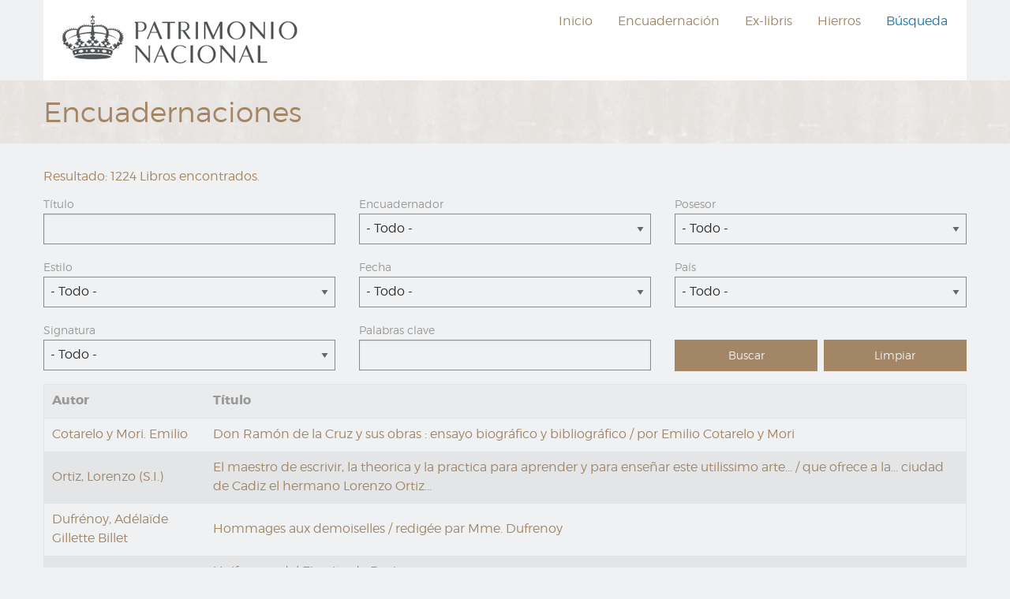

--- FILE ---
content_type: text/html; charset=UTF-8
request_url: https://encuadernacion.realbiblioteca.es/libros
body_size: 96213
content:
<!DOCTYPE html>
<html lang="es" dir="ltr" prefix="content: http://purl.org/rss/1.0/modules/content/  dc: http://purl.org/dc/terms/  foaf: http://xmlns.com/foaf/0.1/  og: http://ogp.me/ns#  rdfs: http://www.w3.org/2000/01/rdf-schema#  schema: http://schema.org/  sioc: http://rdfs.org/sioc/ns#  sioct: http://rdfs.org/sioc/types#  skos: http://www.w3.org/2004/02/skos/core#  xsd: http://www.w3.org/2001/XMLSchema# " class="no-js">
  <head>
    <meta charset="utf-8" />
<meta name="Generator" content="Drupal 10 (https://www.drupal.org)" />
<meta name="MobileOptimized" content="width" />
<meta name="HandheldFriendly" content="true" />
<meta name="viewport" content="width=device-width, initial-scale=1.0" />
<meta http-equiv="ImageToolbar" content="false" />
<link rel="icon" href="/themes/encuadernacion/logo.ico" type="image/vnd.microsoft.icon" />

    <title>Encuadernaciones | Real Biblioteca</title>
    <link rel="stylesheet" media="all" href="/themes/contrib/stable/css/system/components/ajax-progress.module.css?t4jbev" />
<link rel="stylesheet" media="all" href="/themes/contrib/stable/css/system/components/align.module.css?t4jbev" />
<link rel="stylesheet" media="all" href="/themes/contrib/stable/css/system/components/autocomplete-loading.module.css?t4jbev" />
<link rel="stylesheet" media="all" href="/themes/contrib/stable/css/system/components/fieldgroup.module.css?t4jbev" />
<link rel="stylesheet" media="all" href="/themes/contrib/stable/css/system/components/container-inline.module.css?t4jbev" />
<link rel="stylesheet" media="all" href="/themes/contrib/stable/css/system/components/clearfix.module.css?t4jbev" />
<link rel="stylesheet" media="all" href="/themes/contrib/stable/css/system/components/details.module.css?t4jbev" />
<link rel="stylesheet" media="all" href="/themes/contrib/stable/css/system/components/hidden.module.css?t4jbev" />
<link rel="stylesheet" media="all" href="/themes/contrib/stable/css/system/components/item-list.module.css?t4jbev" />
<link rel="stylesheet" media="all" href="/themes/contrib/stable/css/system/components/js.module.css?t4jbev" />
<link rel="stylesheet" media="all" href="/themes/contrib/stable/css/system/components/nowrap.module.css?t4jbev" />
<link rel="stylesheet" media="all" href="/themes/contrib/stable/css/system/components/position-container.module.css?t4jbev" />
<link rel="stylesheet" media="all" href="/themes/contrib/stable/css/system/components/progress.module.css?t4jbev" />
<link rel="stylesheet" media="all" href="/themes/contrib/stable/css/system/components/reset-appearance.module.css?t4jbev" />
<link rel="stylesheet" media="all" href="/themes/contrib/stable/css/system/components/resize.module.css?t4jbev" />
<link rel="stylesheet" media="all" href="/themes/contrib/stable/css/system/components/sticky-header.module.css?t4jbev" />
<link rel="stylesheet" media="all" href="/themes/contrib/stable/css/system/components/system-status-counter.css?t4jbev" />
<link rel="stylesheet" media="all" href="/themes/contrib/stable/css/system/components/system-status-report-counters.css?t4jbev" />
<link rel="stylesheet" media="all" href="/themes/contrib/stable/css/system/components/system-status-report-general-info.css?t4jbev" />
<link rel="stylesheet" media="all" href="/themes/contrib/stable/css/system/components/tabledrag.module.css?t4jbev" />
<link rel="stylesheet" media="all" href="/themes/contrib/stable/css/system/components/tablesort.module.css?t4jbev" />
<link rel="stylesheet" media="all" href="/themes/contrib/stable/css/system/components/tree-child.module.css?t4jbev" />
<link rel="stylesheet" media="all" href="/themes/contrib/stable/css/views/views.module.css?t4jbev" />
<link rel="stylesheet" media="all" href="/themes/zurb_foundation/css/foundation-float.min.css?t4jbev" />
<link rel="stylesheet" media="all" href="/themes/zurb_foundation/css/motion-ui.min.css?t4jbev" />
<link rel="stylesheet" media="all" href="/themes/zurb_foundation/css/zurb_foundation.css?t4jbev" />
<link rel="stylesheet" media="all" href="/themes/encuadernacion/css/encuadernacion.css?t4jbev" />
<link rel="stylesheet" media="all" href="/libraries/slick/slick/slick.css?t4jbev" />

    
  </head>
  <body class="lang-es section-libros views-page path-libros">
  <a href="#main-content" class="visually-hidden focusable skip-link">
    Ir al contenido principal
  </a>
  
    <div class="dialog-off-canvas-main-canvas" data-off-canvas-main-canvas>
    
<div class="off-canvas-wrapper">
  <div class="inner-wrap off-canvas-wrapper-inner" id="inner-wrap" data-off-canvas-wrapper>
    <aside id="left-off-canvas-menu" class="off-canvas left-off-canvas-menu position-left" role="complementary" data-off-canvas>
      
    </aside>

    <aside id="right-off-canvas-menu" class="off-canvas right-off-canvas-menu position-right" role="complementary" data-off-canvas>
      
    </aside>

    <div class="off-canvas-content" data-off-canvas-content>
      

        <header class="row" role="banner" aria-label="Cabecera de sitio">
                  <div class="large-12 columns">
              <div>
    <nav role="navigation" aria-labelledby="block-encuadernacion-navegacionprincipal-menu" id="block-encuadernacion-navegacionprincipal" class="block-encuadernacion-navegacionprincipal">
            
  <h2 class="block-title visually-hidden" id="block-encuadernacion-navegacionprincipal-menu">Navegación principal</h2>
  

        

      <div  class="row column">
      <div class="title-bar" data-responsive-toggle="main-menu" data-hide-for="medium">
        <button class="menu-icon" type="button" data-toggle></button>
        <div class="title-bar-title"></div>
      </div>
      <nav class="top-bar" id="main-menu" role="navigation">
        <div class="top-bar-left">
          <ul class="dropdown menu" data-dropdown-menu>
                      

            <li>
          <a href="https://wwww.realbiblioteca.es"><img <width="50%" heigth="50%" src="https://encuadernacion.rb.patrimonionacional.es/sites/encuadernacion/files/logopn.png" class="img-fluid" alt="Patrimonio Nacional"/></a> </li>
          </ul>
        </div>
         
        <div class="top-bar-right">
                                <ul class="menu vertical medium-horizontal" data-disable-hover="true" data-responsive-menu="drilldown medium-dropdown">
                                        <li>
        <a href="/" data-drupal-link-system-path="&lt;front&gt;">Inicio</a>
              </li>
                              <li>
        <a href="https://encuadernacion.realbiblioteca.es/encuadernaciones">Encuadernación</a>
              </li>
                              <li>
        <a href="/exlibris" data-drupal-link-system-path="exlibris">Ex-libris</a>
              </li>
                              <li>
        <a href="/hierros" data-drupal-link-system-path="hierros">Hierros</a>
              </li>
                              <li class="menu-item--active-trail is-active">
        <a href="/libros" data-drupal-link-system-path="libros" class="is-active">Búsqueda</a>
              </li>
        </ul>
  
                  </div>
        
      </nav>
    </div>
  

  </nav>

  </div>

          </div>
              </header>



      <div class="row">
                              </div>

              <section id="page-title">
          <div class="row">
            <div class="large-12 columns">
                <div>
    <section id="block-encuadernacion-page-title" class="block-encuadernacion-page-title block block-core block-page-title-block">
  
  
    

  
          
  <h1>Encuadernaciones</h1>


    
    
  </section>

  </div>

            </div>
          </div>
        </section>
      
      
      
      <div class="row main-wrapper">
        <main id="main" class="large-12 columns" role="main">
                    <a id="main-content"></a>
                    <section id="content">
              <div>
    <div data-drupal-messages-fallback class="hidden"></div><section id="block-encuadernacion-content" class="block-encuadernacion-content block block-system block-system-main-block">
  
  
    

  
          <div class="views-element-container"><div class="view-encuadernaciones js-view-dom-id-87980063b5c0abf12c78cc545ce9d8a5f717ee0d26ccd006c44e6fa3b0116660">
  
  
  

      <header>
      Resultado: 1224 Libros encontrados.
    </header>
  
  <form class="views-exposed-form" data-drupal-selector="views-exposed-form-encuadernaciones-page-1" action="/libros" method="get" id="views-exposed-form-encuadernaciones-page-1" accept-charset="UTF-8">
  <div class="js-form-item form-item js-form-type-textfield form-item-titulo js-form-item-titulo">
      <label for="edit-titulo">Título</label>
        <input data-drupal-selector="edit-titulo" type="text" id="edit-titulo" name="titulo" value="" size="30" maxlength="128" class="form-text" />

        </div>
<div class="js-form-item form-item js-form-type-select form-item-encuadernador js-form-item-encuadernador">
      <label for="edit-encuadernador">Encuadernador</label>
        <select data-drupal-selector="edit-encuadernador" id="edit-encuadernador" name="encuadernador" class="form-select"><option value="" selected="selected">- Todo -</option><option value="1803">Abad, Vicente [1]</option><option value="1790">Arias y López Izquierdo, Victorio (1856-1935) [19]</option><option value="1945">Arnaiz, Victoriano (s. XIX)  [1]</option><option value="1921">Baldó, Dolores (±1965-…) [2]</option><option value="1890">Beneyto, Vicente (s. XVIII-XIX) [3]</option><option value="1893">Berthe, R.P. [1]</option><option value="1905">Bisez, J. [1]</option><option value="1956">Bisiaux, Pierre Joseph [1]</option><option value="1954">Bozérian, Jean-Claude (1762-1840) [1]</option><option value="1792">Broust, papelero [1]</option><option value="1791">Brugalla Turmo, Emilio (1901-1987) [2]</option><option value="1838">Bueno, Manuel (1934-2018) [2]</option><option value="1911">Cano, Ramón (s. XVIII) [3]</option><option value="13601">Capa, Joaquín (1941-X) [2]</option><option value="1937">Carreras, Hijos de Francisco de A., joyeros [1]</option><option value="1847">Carsí y Vidal, Pascual (s. XVIII-1818) [11]</option><option value="1886">Chambolle, Rene-Victor (1834-1898) [1]</option><option value="1817">Cifuentes, Francisco (s. XIX-XIX) [7]</option><option value="1944">Cobo, Tomás (x-1868) [6]</option><option value="1974">Collombat, Jacques-François (1701-1751) [1]</option><option value="1941">Compigné, ilustrador de cubiertas [1]</option><option value="1920">Conard, Louis [1]</option><option value="1854">Curmer, Leon [1]</option><option value="1971">Cuzin, Francisque (1836-1890) [1]</option><option value="1929">Derôme, Nicolas-Denis (1731-1790) [3]</option><option value="1849">Domenech y Saló, Pedro (1821-1873) [8]</option><option value="14060">Dori, Alfonso [1]</option><option value="1894">Dubuisson, Pierre-Paul (16...-1762) [4]</option><option value="1885">Dufour [1]</option><option value="1958">Dupré [1]</option><option value="1967">Duru, Hippolite (1803-1884) [1]</option><option value="1828">Engel, Ernest [1]</option><option value="1908">Escobar [1]</option><option value="1947">Escribano (Vda. y hermanos) [1]</option><option value="1946">Escuder, Juan (Viuda e Hijos) (s. XIX) [5]</option><option value="1835">Escudero, F. [1]</option><option value="1930">Fernández [1]</option><option value="1919">Fernández Argenta, Juan Antonio (1970-x) [4]</option><option value="1928">Fernández Girón, Francisco [1]</option><option value="1935">Fernández, J. [2]</option><option value="1897">Gaiguer, Lázaro [2]</option><option value="1913">Galván, Antonio y José (s. XX-XXI) [2]</option><option value="1916">García Rubio, José Luis [2]</option><option value="1964">García, Enrique [1]</option><option value="1915">García, Jose Luis [1]</option><option value="1943">García, Luis [1]</option><option value="1923">Gilabert, E. [1]</option><option value="1805">Ginesta (Taller) [86]</option><option value="1931">Ginesta Clarós, Miguel (1789-1853) [5]</option><option value="1932">Ginesta Haro, Miguel (1820-1878) [33]</option><option value="1796">Giroux, A. (1775-1848) [1]</option><option value="1942">Gómez de la Puente, Eusebio [1]</option><option value="1917">Gómez Herrera, Ramón (1938-) [2]</option><option value="1900">Gómez Martín, Gabriel (1751-1818) [28]</option><option value="1957">González Rodríguez, G. [1]</option><option value="1934">Granados [1]</option><option value="1837">Gruel, Leon (1841-1923) [6]</option><option value="1975">Grupo Cinco+ (2005-…) [2]</option><option value="1858">Guarnaschelli, Domenico [2]</option><option value="1966">Guérin, Pierre [1]</option><option value="1810">Heredia [1]</option><option value="1898">Herrera, Ramón Antonio (s. XVIII) [7]</option><option value="1952">Heuvel, V.D. [1]</option><option value="1874">Huet [1]</option><option value="1925">Imprenta Real [5]</option><option value="1902">Jiménez, Félix (x-1813 aprox.) [1]</option><option value="1965">John and Edward Bumpus Ltd. (Londres) [1]</option><option value="1895">Juan José [1]</option><option value="1950">Juego de Pelota (Taller) [19]</option><option value="1811">Klein, August [6]</option><option value="1866">L. Groners Nachflgr. M. Jant, hofbuchbinder Wien [1]</option><option value="1933">Le Breton, C [1]</option><option value="1903">Le Monnier, Louis-François (17…-1776)  [1]</option><option value="1801">Ledoux (s. XIII-XIX) [1]</option><option value="1891">Lefebvre, P. (s. XVIII-s. XIX) [1]</option><option value="1873">Leffe [1]</option><option value="1960">Legatoria Giovanni Cadarmatori [1]</option><option value="1889">Lesort, L. [1]</option><option value="1807">Llorens [2]</option><option value="1904">Lucena [1]</option><option value="1949">Luna Valbuena, Justo [3]</option><option value="1812">Marabini, joyero [1]</option><option value="1961">Márquez y Ramírez, Antonio [1]</option><option value="1973">Martín Alegría, José (s. XIX) [4]</option><option value="1802">Martín Peris, Vicente (s. XIX) [2]</option><option value="1884">Martín Sanz, Santiago (1775-1828) [75]</option><option value="1938">Masriera Hnos. [1]</option><option value="1877">May, B., y Habana, C. [2]</option><option value="1815">Menard, Antoine (x-1914) [1]</option><option value="1819">Meslant, P. [1]</option><option value="1936">Miralles, Hermenegildo (1856-1931) [6]</option><option value="1959">Morales, I. R. [2]</option><option value="1968">Novoa, Tomás [2]</option><option value="1926">Obradoiro Penumbra [2]</option><option value="1861">Padeloup, Antoine-Michel (1685-1758) [2]</option><option value="1814">Palacios [1]</option><option value="1912">Palomino Olalla, Antolín (1909-1995) [2]</option><option value="1909">Panadero Sala, José (1910-1962) [1]</option><option value="1963">Pascó, Josep [1]</option><option value="1799">Pastor, Pedro (s. XVIII-XIX) [16]</option><option value="1840">Patarchi, F. [1]</option><option value="1910">Paumard, César (1883-1979) [2]</option><option value="1800">Paumard, H., enc. [2]</option><option value="1918">Pérez-Sierra R., Andrés (1939-…) [2]</option><option value="1907">Pollack &amp; Joppich Hirschengasse [1]</option><option value="1789">Raso, E. [1]</option><option value="1924">Razola, María (s. XVIII-s. XIX) [4]</option><option value="14032">Richardot [1]</option><option value="1797">Rilymund, Georg, papelero [1]</option><option value="1962">Roca y Alemany, Josep [1]</option><option value="1953">Rodríguez del Barco, Hipólito (x-1700) [5]</option><option value="1901">Rodríguez Luna, Rogelio [1]</option><option value="1970">Rosa [1]</option><option value="1972">Ruette, Antoine (1609-1669) [1]</option><option value="1914">Ruiz Larrea, Ana María (1947-…) [2]</option><option value="1798">Sancha (Familia) [26]</option><option value="1813">Sancha, Antonio de [16]</option><option value="1809">Sancha, Gabriel (1746-1820) [16]</option><option value="1969">Sánchez Álamo, Carlos [2]</option><option value="1951">Sauzonnet-Trautz [1]</option><option value="1833">Scheibe, Hermann [1]</option><option value="1888">Serre, P. [1]</option><option value="1850">Stoy, G. C., papelero [1]</option><option value="1899">Suárez Jiménez, Antonio (1770-1836) [107]</option><option value="1831">Subirana, E. [1]</option><option value="1818">Tavel, F. [1]</option><option value="1816">Tessier [1]</option><option value="1806">Thevin, Santiago (X-1824) [1]</option><option value="1939">Tomás y Hermanos, Taller (Manila, 1897) [1]</option><option value="1808">Ulloa [1]</option><option value="1804">Vermorel [1]</option><option value="1927">Villalpando, Fermín Tadeo [4]</option><option value="1852">Vives, Pedro (s. XIX) [1]</option><option value="1955">Zaehnsdorf, Joseph William (1853-1930) [2]</option></select>
        </div>
<div class="js-form-item form-item js-form-type-select form-item-marca-onoma js-form-item-marca-onoma">
      <label for="edit-marca-onoma">Posesor</label>
        <select data-drupal-selector="edit-marca-onoma" id="edit-marca-onoma" name="marca_onoma" class="form-select"><option value="" selected="selected">- Todo -</option><option value="25">Alfonso XII, Rey de España (1857-1885) [3]</option><option value="3">Alfonso XIII, Rey de España (1886-1941) [7]</option><option value="228">Álvarez, Alonso (Jer.)(s. XVI) [1]</option><option value="11">Ana, Reina consorte de Luis XIII, Rey de Francia (1601-1666) [1]</option><option value="13">Bárbara, Reina consorte de Fernando VI, Rey de España (1711-1758) [2]</option><option value="297">Barcelona. Ayuntamiento (s. XIX) [1]</option><option value="44">Beaumont, Achille de Harlay, Comte de (1639-1712) [2]</option><option value="16">Borbón, Antonio Pascual de, Infante de España (1755-1817) [25]</option><option value="18">Borbón, Carlos María Isidro de, Infante de España (1788-1855) [20]</option><option value="54">Borbón, Luisa Fernanda, Infanta de España (1832-1897) [1]</option><option value="296">Borbón, María Antonia de, Princesa de Asturias (1784-1806) [1]</option><option value="293">Borbón, María Isabel Francisca de Asís de, Infanta de España (1851-1931) [10]</option><option value="250">Cabero, Francisco (s. XIX) [1]</option><option value="80">Caracena y Frómista, Luis de Benavides, Marqués de (1608-1668) [2]</option><option value="7">Carlos III, Rey de España (1716-1788) [12]</option><option value="1">Carlos IV, Rey de España (1748-1819) [35]</option><option value="377">Carvajal (s. XVIII) [1]</option><option value="32">Cervera Vera, Luis (1914-1999) [1]</option><option value="259">Colegio de la Compañía de Jesús (Lovaina). Biblioteca [1]</option><option value="268">Colegio de la Compañía de Jesús (París). Biblioteca [1]</option><option value="83">Colegio de los Celestins (Lyon). Biblioteca [1]</option><option value="46">Colegio Mayor de San Salvador de Oviedo (Salamanca). Biblioteca [1]</option><option value="1153">Commissario Governativo Ministero della Istruzione Pubblica del Regno d’Italia (post. 1870) [1]</option><option value="21">España. Cortes Generales (1874) [86]</option><option value="924">Felipe III, Rey de España (1578-1621) [1]</option><option value="5">Felipe V, Rey de España (1683-1746) [6]</option><option value="6">Fernando VI, Rey de España (1713-1759) [10]</option><option value="2">Fernando VII, Rey de España (1784-1833) [406]</option><option value="352">Ford, Richard (1796-1858) [1]</option><option value="415">Gayangos y Arce, Pascual de (1809-1897) [1]</option><option value="20">Gondomar, Diego Sarmiento de Acuña, Conde de (1567-1626) [29]</option><option value="78">Granvelle, Antoine Perrenot de, Cardenal (1517-1586) [1]</option><option value="1193">Greene, Leonard (ss. XVI-XVII) [1]</option><option value="47">Huet, Pierre-Daniel, èvéque de Avranches (1630-1721) [1]</option><option value="284">Ibáñez García, Joaquín (1720-1787) [4]</option><option value="102">Iglesia Primada de Toledo (s. XVIII) [1]</option><option value="26">Isabel II, Reina de España (1830-1904) [20]</option><option value="12">Isabel, Reina consorte de Felipe V, Rey de España (1692-1766) [1]</option><option value="416">Isabel, Reina consorte de Fernando VII, Rey de España (1797-1818) [5]</option><option value="10">José I, Rey de España (1768-1844) [2]</option><option value="990">L&#039;Hôpital-Sainte-Mesme, Marie Avoye Oursin, Marquise de (s. XVIII) [1]</option><option value="57">Luis XIII, Rey de Francia (1601-1643) [1]</option><option value="84">Luis XV, Rey de Francia (1710-1774) [1]</option><option value="27">Mansilla, Manuel Antonio de Campuzano y Peralta , IV Conde de (1728 -1786) [1]</option><option value="925">Margarita, Reina consorte de Felipe III, Rey de España (1584-1611) [1]</option><option value="14">María Amalia, Reina consorte de Carlos III, Rey de España (1724-1760) [3]</option><option value="300">María Cristina, Reina consorte de Alfonso XII, Rey de España (1858-1929) [1]</option><option value="4">María Cristina, Reina consorte de Fernando VII (1806-1878) [8]</option><option value="29">María de las Mercedes, Reina consorte de Alfonso XII, Rey de España (1860-1878) [1]</option><option value="295">María Josefa Amalia, Reina consorte de Fernando VII, Rey de España (1803-1829) [6]</option><option value="15">María Luisa, Reina consorte de Carlos IV, Rey de España (1751-1819) [2]</option><option value="390">Martínez Gómez Gayoso, Benito (s. XVIII) [1]</option><option value="251">Martínez Salazar, Antonio (s. XVIII) [1]</option><option value="414">Monasterio de San Lorenzo de El Escorial (Jer.). Biblioteca [7]</option><option value="351">Moya, Francisco Pérez de Cabrera y Bobadilla, Marqués de (1565-1627) [1]</option><option value="617">Muñoz, Juan (s. XVII) [1]</option><option value="86">Napoleón I, Emperador de Francia (1769-1821) [1]</option><option value="56">Parma, Felipe I de Borbón, Duque de (1720-1765) [1]</option><option value="82">Pronde de Guermantes, Paulin-Gabriel (1698-1775) [1]</option><option value="937">Sánchez de Lizmendi, Juan (s. XVI) [1]</option><option value="341">Sofía, Reina consorte de Juan Carlos I, Rey de España (1938-) [22]</option><option value="66">Thou, Jacques August Gaspard de, Baron de Meslay (1585-1677) [1]</option></select>
        </div>
<div class="js-form-item form-item js-form-type-select form-item-estilo js-form-item-estilo">
      <label for="edit-estilo">Estilo</label>
        <select data-drupal-selector="edit-estilo" id="edit-estilo" name="estilo" class="form-select"><option value="All" selected="selected">- Todo -</option><option value="5076">Alegórica de cortina [1]</option><option value="3744">Art nouveau [6]</option><option value="3184">Barroco [11]</option><option value="3306">Barroco á la Duseuil [1]</option><option value="3536">Barroco de abanicos [1]</option><option value="3543">Barroco heráldico [2]</option><option value="3263">Cartoné [11]</option><option value="2982">Catedral [28]</option><option value="3105">Contemporáneo [23]</option><option value="3335">Cottage [1]</option><option value="3227">Ecléctico [3]</option><option value="3028">Encuadernación textil [5]</option><option value="3920">Gótico-mudéjar [1]</option><option value="2831">Grolier [2]</option><option value="2822">Heráldico [50]</option><option value="4294">Hierros dorados [2]</option><option value="4463">Hierros secos; hierros dorados [1]</option><option value="3099">Holandesa [5]</option><option value="3500">Holandesa con puntas [2]</option><option value="4654">Holandesa fina [2]</option><option value="2818">Imperio [101]</option><option value="2811">Imperio de cortina [21]</option><option value="3001">Imperio pompeyano [1]</option><option value="4239">Jansenista [1]</option><option value="5064">Libro de artista [1]</option><option value="2857">Modernista [17]</option><option value="3995">Modernista ecléctico [1]</option><option value="3247">Modernista heráldico [4]</option><option value="2869">Modernista vienés [4]</option><option value="5069">Mosaico [1]</option><option value="3725">Mudéjar [1]</option><option value="2881">Neobarroco [7]</option><option value="2786">Neoclásico [228]</option><option value="3371">Neoclásico romano [5]</option><option value="2795">Neogótico [19]</option><option value="3031">Neomudéjar [3]</option><option value="3244">Neoplateresco [1]</option><option value="3084">Neorrenacentista [6]</option><option value="3073">Neorrococó [7]</option><option value="2849">Neorromántico [1]</option><option value="2853">Orientalizante [1]</option><option value="4669">Pasta [2]</option><option value="4582">Pasta á la Duseuil [1]</option><option value="2957">Pasta de árbol [12]</option><option value="3699">Pasta española [19]</option><option value="4756">Pasta española  [2]</option><option value="4190">Pasta granitada [4]</option><option value="3474">Pasta moteada [2]</option><option value="3398">Pasta tachonada [17]</option><option value="2889">Pasta valenciana [16]</option><option value="3789">Pergamino [27]</option><option value="3773">Pergamino a la romana [1]</option><option value="3896">Persa [1]</option><option value="3794">Plateresco [1]</option><option value="3679">Renacentista [7]</option><option value="3270">Retrospectivo [1]</option><option value="3779">Retrospectivo medievalizante [3]</option><option value="2802">Rococó [89]</option><option value="3736">Rococó à la fanfare [1]</option><option value="2808">Rococó de encaje [35]</option><option value="3044">Rococó de mosaico [15]</option><option value="4060">Rococó heráldico [1]</option><option value="2945">Rococó napolitano [17]</option><option value="4519">Romántica [1]</option><option value="2836">Romántico [63]</option><option value="2791">Romántico heráldico [3]</option><option value="3035">Romántico isabelino [97]</option><option value="3199">Romántico isabelino con elementos imperio [1]</option><option value="3927">Romántico religioso [2]</option><option value="3712">Rústica [3]</option><option value="3519">Transición barroco-rococó [1]</option><option value="3457">Transición neoclásico-imperio [2]</option><option value="3082">Transición neoclásico-romántico [3]</option><option value="3159">Transición rococó-neoclásico [9]</option><option value="3024">Transición románticismo-modernismo [1]</option></select>
        </div>
<div class="js-form-item form-item js-form-type-select form-item-fecha js-form-item-fecha">
      <label for="edit-fecha">Fecha</label>
        <select data-drupal-selector="edit-fecha" id="edit-fecha" name="fecha" class="form-select"><option value="All" selected="selected">- Todo -</option><option value="5062">1601 [1]</option><option value="4610">18 [11]</option><option value="5077">1819 [1]</option><option value="4593">19 [31]</option><option value="4591">20 [1]</option><option value="5065">2015 [1]</option><option value="5073">2020 [1]</option><option value="2783">s. XIX [573]</option><option value="3893">s. XV [5]</option><option value="3511">s. XVI [36]</option><option value="4765">s. XVI y XVII [1]</option><option value="3304">s. XVII [34]</option><option value="4746">s. XVII  [1]</option><option value="2796">s. XVIII [370]</option><option value="4770">s. XVIII  [1]</option><option value="2778">s. XX [92]</option><option value="3643">s. XXI [16]</option><option value="4754">s.XVI [2]</option><option value="2772">Sin datar [7]</option><option value="4760">ss. XVI-XVII [1]</option><option value="4758">ss.XVI-XVII  [1]</option></select>
        </div>
<div class="js-form-item form-item js-form-type-select form-item-pais js-form-item-pais">
      <label for="edit-pais">País</label>
        <select data-drupal-selector="edit-pais" id="edit-pais" name="pais" class="form-select"><option value="All" selected="selected">- Todo -</option><option value="3208">Alemania [2]</option><option value="2866">Austria [12]</option><option value="3026">Bélgica [1]</option><option value="3381">Brasil [1]</option><option value="3251">Cuba [1]</option><option value="2773">España [846]</option><option value="5012">Espña [1]</option><option value="2884">Filipinas [5]</option><option value="2797">Francia [178]</option><option value="4010">Guatemala [1]</option><option value="3854">Holanda [3]</option><option value="2897">Italia [76]</option><option value="4157">México [5]</option><option value="4778">Países Bajos [1]</option><option value="4517">Perú [2]</option><option value="3161">Portugal [8]</option><option value="3135">Reino Unido [17]</option><option value="3051">Suecia [2]</option><option value="4343">Suiza [1]</option><option value="3894">Turquía [1]</option></select>
        </div>
<div class="js-form-item form-item js-form-type-select form-item-signatura js-form-item-signatura">
      <label for="edit-signatura">Signatura</label>
        <select data-drupal-selector="edit-signatura" id="edit-signatura" name="signatura" class="form-select"><option value="All" selected="selected">- Todo -</option><option value="5067">6.I.8 [1]</option><option value="5070">6.V.54 [1]</option><option value="2774">ARM29/2094 [1]</option><option value="4165">ARM29/214 [1]</option><option value="4331">ARM29/2424 [1]</option><option value="4104">ARM29/2447 [1]</option><option value="2779">ARM29/2785 [1]</option><option value="2784">ARM29/3569 [1]</option><option value="2880">ARM29/689 [1]</option><option value="3717">CAJ/FOLL/H 29-24 (14) [1]</option><option value="3694">CAJ/FOLLFOL/253 (19) [1]</option><option value="4345">CS/4/1 (1748) [1]</option><option value="4346">CS/4/1 (1769) [1]</option><option value="4347">CS/4/1 (1776) [1]</option><option value="4348">CS/4/1 (1777) [1]</option><option value="4350">CS/4/1 (1778) [1]</option><option value="4349">CS/4/1 (1779) [1]</option><option value="4351">CS/4/1 (1780) [1]</option><option value="4352">CS/4/1 (1782) [1]</option><option value="4353">CS/4/1 (1783, 1784 y 1785) [1]</option><option value="4354">CS/4/1 (1787) [1]</option><option value="4355">CS/4/1 (1788) [1]</option><option value="4356">CS/4/1 (1791) [1]</option><option value="4357">CS/4/1 (1792) [1]</option><option value="4358">CS/4/1 (1793) [1]</option><option value="4360">CS/4/1 (1794) [1]</option><option value="4361">CS/4/1 (1797) [1]</option><option value="4362">CS/4/1 (1798) [1]</option><option value="4120">CS/4/1 (1799) [1]</option><option value="4363">CS/4/1 (1801) [1]</option><option value="4364">CS/4/1 (1802) [1]</option><option value="4365">CS/4/1 (1804) [1]</option><option value="4366">CS/4/1 (1806) [1]</option><option value="4367">CS/4/1 (1815) [1]</option><option value="4368">CS/4/1 (1816) [1]</option><option value="4369">CS/4/1 (1819) [1]</option><option value="3606">CS/4/1 (1821) [1]</option><option value="3612">CS/4/1 (1826) [1]</option><option value="4370">CS/4/1 (1827) [1]</option><option value="4371">CS/4/1 (1830) [1]</option><option value="4372">CS/4/1 (1831) [1]</option><option value="4373">CS/4/1 (1832) [1]</option><option value="3880">CS/4/1 (1833) [1]</option><option value="4374">CS/4/1 (1835) [1]</option><option value="4375">CS/4/1 (1836) [1]</option><option value="4376">CS/4/1 (1838) [1]</option><option value="4377">CS/4/1 (1839) [1]</option><option value="4378">CS/4/1 (1841) [1]</option><option value="4379">CS/4/1 (1842) [1]</option><option value="4380">CS/4/1 (1843) [1]</option><option value="4381">CS/4/1 (1844) [1]</option><option value="4382">CS/4/1 (1845) [1]</option><option value="4383">CS/4/1 (1846) [1]</option><option value="4384">CS/4/1 (1847) [1]</option><option value="4385">CS/4/1 (1848) [1]</option><option value="4386">CS/4/1 (1849) [1]</option><option value="4387">CS/4/1 (1850) [1]</option><option value="4389">CS/4/1 (1851) [1]</option><option value="4390">CS/4/1 (1852) [1]</option><option value="4391">CS/4/1 (1853) [1]</option><option value="3881">CS/4/1 (1854) [1]</option><option value="3882">CS/4/1 (1855) [1]</option><option value="4396">CS/4/1 (1856) [1]</option><option value="4397">CS/4/1 (1857) [1]</option><option value="3883">CS/4/1 (1858) [1]</option><option value="4398">CS/4/1 (1859) [1]</option><option value="4399">CS/4/1 (1860) [1]</option><option value="4400">CS/4/1 (1861) [1]</option><option value="4401">CS/4/1 (1862) [1]</option><option value="4402">CS/4/1 (1863) [1]</option><option value="4403">CS/4/1 (1864) [1]</option><option value="4404">CS/4/1 (1865) [1]</option><option value="4405">CS/4/1 (1866) [1]</option><option value="4406">CS/4/1 (1867) [1]</option><option value="4407">CS/4/1 (1868) [1]</option><option value="4408">CS/4/1 (1871-72) [1]</option><option value="4409">CS/4/1 (1872-73) [1]</option><option value="4410">CS/4/1 (1875) [1]</option><option value="4549">CS/4/11 [1]</option><option value="4550">CS/4/11 (BIS) [1]</option><option value="3876">CS/4/12 (1826) - 1 [1]</option><option value="3877">CS/4/12 (1826) - 2 [1]</option><option value="3871">CS/4/12 (1828) - 1 [1]</option><option value="3954">CS/4/12 (1828) - 2 [1]</option><option value="3953">CS/4/12 (1829) - 1 [1]</option><option value="3956">CS/4/12 (1832) [1]</option><option value="3957">CS/4/12 (1833) [1]</option><option value="3879">CS/4/12 (1835) [1]</option><option value="4576">CS/4/13 (1883) [1]</option><option value="4577">CS/4/13 (1885) [1]</option><option value="4578">CS/4/13 (1888) [1]</option><option value="4579">CS/4/14 (1892) [1]</option><option value="4580">CS/4/14 (1893) [1]</option><option value="3868">CS/4/16 (1740) [1]</option><option value="4144">CS/4/16 (1743) [1]</option><option value="4221">CS/4/16 (1745) [1]</option><option value="4145">CS/4/16 (1755) [1]</option><option value="4222">CS/4/16 (1772) [1]</option><option value="4223">CS/4/16 (1773) [1]</option><option value="4224">CS/4/16 (1775) [1]</option><option value="4225">CS/4/16 (1776) [1]</option><option value="4226">CS/4/16 (1777) [1]</option><option value="4227">CS/4/16 (1778) [1]</option><option value="4228">CS/4/16 (1779) [1]</option><option value="4229">CS/4/16 (1785) [1]</option><option value="4146">CS/4/16 (1786) [2]</option><option value="4147">CS/4/16 (1787) [2]</option><option value="4230">CS/4/16 (1788) [1]</option><option value="4231">CS/4/16 (1789) [1]</option><option value="4232">CS/4/16 (1790) [2]</option><option value="4233">CS/4/16 (1791) [2]</option><option value="4234">CS/4/17 (1785) [2]</option><option value="4317">CS/4/18 (1848) [2]</option><option value="4318">CS/4/18 (1849) [1]</option><option value="4411">CS/4/2 (1769) [1]</option><option value="4412">CS/4/2 (1785) [1]</option><option value="4413">CS/4/2 (1787) [1]</option><option value="4414">CS/4/2 (1788) [1]</option><option value="4415">CS/4/2 (1791) [1]</option><option value="4416">CS/4/2 (1792) [1]</option><option value="3955">CS/4/2 (1831) [1]</option><option value="3874">CS/4/2 (1832) [1]</option><option value="3878">CS/4/2 (1833) [1]</option><option value="3873">CS/4/2 (1835) [1]</option><option value="3875">CS/4/2 (1836) [1]</option><option value="4417">CS/4/2 (1838) [1]</option><option value="4418">CS/4/2 (1841) [1]</option><option value="4419">CS/4/2 (1842) [1]</option><option value="4420">CS/4/2 (1843) [1]</option><option value="4421">CS/4/2 (1844) [1]</option><option value="3884">CS/4/2 (1845) [1]</option><option value="4422">CS/4/2 (1846) [1]</option><option value="4423">CS/4/2 (1847) [1]</option><option value="4424">CS/4/2 (1848) [1]</option><option value="4425">CS/4/2 (1849) [1]</option><option value="4426">CS/4/2 (1850) [1]</option><option value="4427">CS/4/2 (1851) [1]</option><option value="4428">CS/4/2 (1852) [1]</option><option value="4429">CS/4/2 (1853) [1]</option><option value="4430">CS/4/2 (1854) [1]</option><option value="3885">CS/4/2 (1855) [1]</option><option value="4431">CS/4/2 (1856) [1]</option><option value="4432">CS/4/2 (1857) [1]</option><option value="4433">CS/4/2 (1858) [1]</option><option value="4434">CS/4/2 (1859) [1]</option><option value="4435">CS/4/2 (1860) [1]</option><option value="4436">CS/4/2 (1861) [1]</option><option value="4437">CS/4/2 (1862) [1]</option><option value="4438">CS/4/2 (1863) [1]</option><option value="4439">CS/4/2 (1864) [1]</option><option value="4440">CS/4/2 (1865) [1]</option><option value="3886">CS/4/2 (1866) [1]</option><option value="4441">CS/4/2 (1867) [1]</option><option value="4442">CS/4/2 (1868) [1]</option><option value="4443">CS/4/2 (1871-72) [1]</option><option value="4445">CS/4/2 (1872-73) [1]</option><option value="4446">CS/4/2 (1875) [1]</option><option value="4321">CS/4/20 [1]</option><option value="4320">CS/4/21 (1830) [2]</option><option value="4316">CS/4/22 [1]</option><option value="4319">CS/4/23 [1]</option><option value="4496">CS/4/24 (1801) [1]</option><option value="4497">CS/4/24 (1817) [1]</option><option value="4498">CS/4/24 (1828) [1]</option><option value="4499">CS/4/24 (1838) [1]</option><option value="4500">CS/4/24 (1839) [2]</option><option value="4501">CS/4/24 (1840) [2]</option><option value="4502">CS/4/24 (1842) [1]</option><option value="4503">CS/4/24 (1848) [1]</option><option value="4504">CS/4/24 (1859) [1]</option><option value="4505">CS/4/24 (1861) [1]</option><option value="4506">CS/4/24 (1864) [1]</option><option value="4507">CS/4/24 (1865) [1]</option><option value="4508">CS/4/24 (1868) [1]</option><option value="4509">CS/4/25 [1]</option><option value="4511">CS/4/26 [1]</option><option value="4513">CS/4/27 (1793) [1]</option><option value="4514">CS/4/27 (1797) [1]</option><option value="4515">CS/4/28 (1829) [1]</option><option value="4516">CS/4/28 (1832) [2]</option><option value="4518">CS/4/29 (1814) [1]</option><option value="4520">CS/4/29 (1818) [1]</option><option value="4447">CS/4/3 (1791) [1]</option><option value="4448">CS/4/3 (1831) [1]</option><option value="4449">CS/4/3 (1832) [1]</option><option value="4450">CS/4/3 (1833) [1]</option><option value="4451">CS/4/3 (1838) [1]</option><option value="4452">CS/4/3 (1843) [1]</option><option value="4453">CS/4/3 (1844) [1]</option><option value="4454">CS/4/3 (1845) [1]</option><option value="4455">CS/4/3 (1848) [1]</option><option value="4456">CS/4/3 (1850) [1]</option><option value="4457">CS/4/3 (1852) [1]</option><option value="4458">CS/4/3 (1854) [1]</option><option value="4459">CS/4/3 (1855) [1]</option><option value="4460">CS/4/3 (1856) [1]</option><option value="4461">CS/4/3 (1857) [1]</option><option value="4462">CS/4/3 (1858) [1]</option><option value="4464">CS/4/3 (1860) [1]</option><option value="4465">CS/4/3 (1861) [1]</option><option value="4466">CS/4/3 (1863) [1]</option><option value="4470">CS/4/3 (1865) [1]</option><option value="4467">CS/4/3 (1866) [1]</option><option value="4468">CS/4/3 (1867) [1]</option><option value="4469">CS/4/3 (1868) [1]</option><option value="4472">CS/4/3 (1871-72) [1]</option><option value="4473">CS/4/3 (1875) [1]</option><option value="4521">CS/4/30 (1797) [1]</option><option value="4522">CS/4/30 (1802) [1]</option><option value="4523">CS/4/30 (1818) [1]</option><option value="4524">CS/4/30 (1820) [1]</option><option value="4525">CS/4/31 (1832) [1]</option><option value="4526">CS/4/31 (1833) [1]</option><option value="4527">CS/4/32 [1]</option><option value="4529">CS/4/34 (1806) [1]</option><option value="3869">CS/4/4 (1831) [1]</option><option value="3909">CS/4/4 (1832) [1]</option><option value="4474">CS/4/4 (1838) [1]</option><option value="4475">CS/4/4 (1845) [1]</option><option value="4476">CS/4/4 (1848) [1]</option><option value="4477">CS/4/4 (1855) [1]</option><option value="4478">CS/4/4 (1858) [1]</option><option value="4479">CS/4/4 (1860) [1]</option><option value="4480">CS/4/4 (1861) [1]</option><option value="4481">CS/4/4 (1863) [1]</option><option value="4482">CS/4/4 (1866) [1]</option><option value="4483">CS/4/4 (1867) [1]</option><option value="4484">CS/4/4 (1868) [1]</option><option value="4485">CS/4/4 (1875) [1]</option><option value="4486">CS/4/5 (1845) [1]</option><option value="4487">CS/4/5 (1855) [1]</option><option value="4488">CS/4/5 (1863) [1]</option><option value="4489">CS/4/5 (1866) [1]</option><option value="4490">CS/4/5 (1867) [1]</option><option value="4491">CS/4/5 (1868) [1]</option><option value="4492">CS/4/5 (1875) [1]</option><option value="4493">CS/4/6 (1866) [1]</option><option value="4494">CS/4/6 (1868) [1]</option><option value="4495">CS/4/6 (1875) [1]</option><option value="3979">FOT/180 [1]</option><option value="2789">FOT/26 [1]</option><option value="4001">FOT/273 [1]</option><option value="3986">FOT/364 [1]</option><option value="3981">FOT/383 [1]</option><option value="3978">FOT/409 [1]</option><option value="3983">FOT/41 [1]</option><option value="3988">FOT/681 [1]</option><option value="4135">FOT/722 [1]</option><option value="4138">FOT/733 [1]</option><option value="3913">FOT/749 [1]</option><option value="4136">FOT/794 [1]</option><option value="3746">FOT/830 [1]</option><option value="2885">FOT/849 [1]</option><option value="4093">FOT/859 [1]</option><option value="4014">FOT/891 [1]</option><option value="3887">GRAB/105 [1]</option><option value="4158">GRAB/123 [1]</option><option value="3761">GRAB/226 (34) [1]</option><option value="3943">GRAB/23 [1]</option><option value="3975">GRAB/314 [1]</option><option value="2793">GRAB/351 [1]</option><option value="4098">GRAB/412 [1]</option><option value="3963">GRAB/85 [1]</option><option value="4118">I/119 [1]</option><option value="3951">I/136 (1) [1]</option><option value="2888">I/141 [1]</option><option value="3798">I/156 [1]</option><option value="3948">I/39 [1]</option><option value="3947">I/4 [1]</option><option value="4334">I/42 [1]</option><option value="3950">I/51 [1]</option><option value="4170">I/84 [1]</option><option value="3800">I/B/107 [1]</option><option value="3889">I/B/156 [1]</option><option value="4339">I/B/180 [1]</option><option value="3891">I/B/23 [1]</option><option value="4335">I/C/175 [1]</option><option value="4342">I/C/215 [1]</option><option value="2798">I/C/225 [1]</option><option value="3941">I/C/336 [1]</option><option value="4142">I/C/8 [1]</option><option value="3857">I/D/163 [1]</option><option value="3855">I/D/225 (1) [1]</option><option value="2801">I/E/101 [1]</option><option value="2803">I/E/112 [1]</option><option value="3003">I/E/116 [1]</option><option value="4046">I/E/135 [1]</option><option value="3004">I/E/142 [1]</option><option value="2891">I/E/171 (1) [1]</option><option value="2893">I/E/195 [1]</option><option value="4895">I/E/204 [1]</option><option value="2895">I/E/39 [1]</option><option value="2898">I/E/40 [1]</option><option value="2899">I/E/46 [1]</option><option value="2805">I/E/71 [1]</option><option value="3005">I/E/84 [1]</option><option value="4171">I/F/1 [1]</option><option value="2901">I/F/114 [1]</option><option value="2903">I/F/129 [1]</option><option value="2977">I/F/130 [1]</option><option value="2905">I/F/172 [1]</option><option value="3904">I/F/181 [1]</option><option value="2907">I/F/19 [1]</option><option value="2807">I/F/22 [1]</option><option value="2908">I/F/292 [1]</option><option value="3692">I/F/322 [1]</option><option value="2979">I/F/341 [1]</option><option value="2981">I/F/342 [1]</option><option value="2983">I/F/356 [1]</option><option value="3687">I/F/379 [1]</option><option value="3586">I/F/38 [1]</option><option value="3965">I/F/383 [1]</option><option value="3007">I/F/39 [1]</option><option value="2986">I/F/395 [1]</option><option value="2910">I/F/450 [1]</option><option value="2810">I/F/502 [1]</option><option value="2988">I/F/505 [1]</option><option value="3009">I/F/519 [1]</option><option value="2813">I/F/533 [1]</option><option value="2815">I/F/54 [1]</option><option value="2817">I/F/57 [1]</option><option value="2820">I/F/691 [1]</option><option value="2912">I/F/74 [1]</option><option value="2914">I/F/99 [1]</option><option value="3573">I/G/104 [1]</option><option value="2991">I/G/132 [1]</option><option value="2824">I/G/146 [1]</option><option value="3010">I/G/156 (2) [1]</option><option value="3585">I/G/189 [1]</option><option value="3020">I/G/216 [1]</option><option value="3011">I/G/241 [1]</option><option value="3012">I/G/292 [1]</option><option value="3686">I/G/332 [1]</option><option value="3572">I/G/354 [1]</option><option value="2993">I/G/355 [1]</option><option value="2916">I/G/50 [1]</option><option value="2826">I/G/67 [1]</option><option value="2994">I/G/78 [1]</option><option value="3960">I/G/95 [1]</option><option value="4271">I/H/CERV/395 [1]</option><option value="3014">I/H/CERV/82 [1]</option><option value="2829">I/I/105 [1]</option><option value="2834">I/I/232 [1]</option><option value="3958">I/I/290 [1]</option><option value="4026">I/I/31 [1]</option><option value="4020">I/I/387 [1]</option><option value="3607">I/I/388 [1]</option><option value="3016">I/I/413 [1]</option><option value="2996">I/I/594 [1]</option><option value="2918">I/I/608 [1]</option><option value="2838">I/I/62 [1]</option><option value="2920">I/J/118 [1]</option><option value="2840">I/J/232 [1]</option><option value="2843">I/J/233 [1]</option><option value="2845">I/J/280 [1]</option><option value="4310">I/J/336 [1]</option><option value="3972">I/J/46 [1]</option><option value="3038">I/J/464 [1]</option><option value="2847">I/J/483 [1]</option><option value="2852">I/J/494 [1]</option><option value="3713">I/J/6 [1]</option><option value="3018">I/J/68 [1]</option><option value="2855">I/J/701 [1]</option><option value="2922">I/K/262 [1]</option><option value="2925">I/K/322 [1]</option><option value="4113">I/K/424 [1]</option><option value="2858">I/K/48 [1]</option><option value="2927">I/K/57 [1]</option><option value="4530">I/L/1 [1]</option><option value="4539">I/L/10 [1]</option><option value="4540">I/L/11 [1]</option><option value="3932">I/L/1177 [1]</option><option value="4542">I/L/12 [1]</option><option value="4543">I/L/13 [1]</option><option value="4544">I/L/14 [1]</option><option value="4545">I/L/15 [1]</option><option value="2929">I/L/16 [1]</option><option value="4546">I/L/17 [1]</option><option value="4547">I/L/18 [1]</option><option value="2860">I/L/19 [1]</option><option value="4531">I/L/2 [1]</option><option value="4548">I/L/20 [1]</option><option value="4551">I/L/21 [1]</option><option value="4552">I/L/22 [1]</option><option value="4553">I/L/23 [1]</option><option value="4554">I/L/24 [1]</option><option value="3036">I/L/244 [1]</option><option value="4555">I/L/25 [1]</option><option value="4556">I/L/26 [1]</option><option value="4557">I/L/27 [1]</option><option value="4558">I/L/28 [1]</option><option value="4559">I/L/29 [1]</option><option value="4532">I/L/3 [1]</option><option value="4560">I/L/30 [1]</option><option value="4561">I/L/31 [1]</option><option value="4562">I/L/32 [1]</option><option value="4563">I/L/33 [1]</option><option value="4564">I/L/34 [1]</option><option value="4565">I/L/35 [1]</option><option value="4566">I/L/36 [1]</option><option value="4567">I/L/37 [1]</option><option value="4568">I/L/38 [1]</option><option value="4569">I/L/39 [1]</option><option value="4533">I/L/4 [1]</option><option value="4570">I/L/40 [1]</option><option value="4571">I/L/41 [1]</option><option value="4572">I/L/42 [1]</option><option value="4573">I/L/43 [1]</option><option value="4574">I/L/44 [1]</option><option value="4575">I/L/45 [1]</option><option value="4257">I/L/489 [1]</option><option value="4259">I/L/490 [1]</option><option value="4260">I/L/491 [1]</option><option value="4261">I/L/492 [1]</option><option value="4262">I/L/493 [1]</option><option value="4263">I/L/494 [1]</option><option value="4264">I/L/495 [1]</option><option value="4265">I/L/496 [1]</option><option value="4266">I/L/497 [1]</option><option value="4267">I/L/498 [1]</option><option value="4268">I/L/499 [1]</option><option value="4534">I/L/5 [1]</option><option value="4269">I/L/500 [1]</option><option value="4270">I/L/501 [1]</option><option value="4241">I/L/502 [1]</option><option value="4242">I/L/503 [1]</option><option value="4243">I/L/504 [1]</option><option value="4244">I/L/505 [1]</option><option value="4245">I/L/506 [1]</option><option value="4246">I/L/507 [1]</option><option value="4247">I/L/508 [1]</option><option value="4248">I/L/509 [1]</option><option value="4249">I/L/510 [1]</option><option value="4250">I/L/511 [1]</option><option value="4251">I/L/512 [1]</option><option value="4252">I/L/513 [1]</option><option value="4253">I/L/514 [1]</option><option value="4254">I/L/515 [1]</option><option value="4255">I/L/516 [1]</option><option value="4256">I/L/517 [1]</option><option value="4273">I/L/518 [1]</option><option value="4274">I/L/519 [1]</option><option value="4275">I/L/520 [1]</option><option value="4276">I/L/521 [1]</option><option value="4277">I/L/522 [1]</option><option value="4278">I/L/523 [1]</option><option value="4279">I/L/524 [1]</option><option value="4280">I/L/525 [1]</option><option value="4281">I/L/526 [1]</option><option value="4282">I/L/527 [1]</option><option value="4283">I/L/528 [1]</option><option value="4284">I/L/529 [1]</option><option value="4285">I/L/530 [1]</option><option value="4286">I/L/531 [1]</option><option value="4287">I/L/532 [1]</option><option value="4288">I/L/533 [1]</option><option value="4289">I/L/534 [1]</option><option value="4290">I/L/535 [1]</option><option value="4291">I/L/536 [1]</option><option value="4292">I/L/537 [1]</option><option value="4293">I/L/538 [1]</option><option value="4295">I/L/539 [1]</option><option value="4296">I/L/540 [1]</option><option value="4297">I/L/541 [1]</option><option value="4298">I/L/542 [1]</option><option value="4300">I/L/543 [1]</option><option value="4301">I/L/544 [1]</option><option value="4302">I/L/545 [1]</option><option value="4299">I/L/545 (bis) [1]</option><option value="4535">I/L/6 [1]</option><option value="4080">I/L/629 [1]</option><option value="4303">I/L/630 [1]</option><option value="4304">I/L/631 [1]</option><option value="4305">I/L/632 [1]</option><option value="4306">I/L/633 [1]</option><option value="4307">I/L/634 [1]</option><option value="4308">I/L/635 [1]</option><option value="4309">I/L/636 [1]</option><option value="4536">I/L/7 [1]</option><option value="4537">I/L/8 [1]</option><option value="2930">I/L/836 [1]</option><option value="2862">I/L/844 [1]</option><option value="4538">I/L/9 [1]</option><option value="3755">I/L/926 [1]</option><option value="3764">I/L/937 [1]</option><option value="4055">II/1044 [1]</option><option value="4062">II/1055 [1]</option><option value="3830">II/1250 [1]</option><option value="3781">II/1271 (1-2) [1]</option><option value="4028">II/1287 [1]</option><option value="3906">II/1335 [1]</option><option value="4048">II/1412 [1]</option><option value="4172">II/1485 [1]</option><option value="3967">II/2024 [1]</option><option value="4071">II/2070 [1]</option><option value="4168">II/2078 [1]</option><option value="4745">II/2169 [1]</option><option value="4747">II/2173 [1]</option><option value="4748">II/2197 [1]</option><option value="4749">II/2198 [1]</option><option value="4750">II/2199 [1]</option><option value="4751">II/2200 [1]</option><option value="4753">II/2201 [1]</option><option value="4742">II/2205 [1]</option><option value="4743">II/2208 [1]</option><option value="4757">II/2210 [1]</option><option value="4755">II/2211 [1]</option><option value="4759">II/2212 [1]</option><option value="4761">II/2329 [1]</option><option value="4762">II/2436 [1]</option><option value="4766">II/2437 [1]</option><option value="4767">II/2513 [1]</option><option value="4768">II/2520 [1]</option><option value="4771">II/2550 [1]</option><option value="4072">II/2611 [1]</option><option value="4074">II/2612 [1]</option><option value="4075">II/2613 [1]</option><option value="4076">II/2614 [1]</option><option value="3723">II/2615 [1]</option><option value="3727">II/2616 [1]</option><option value="3783">II/2618 [1]</option><option value="4774">II/2767 [1]</option><option value="2931">II/2814 [1]</option><option value="4776">II/2883 [1]</option><option value="4063">II/2948 [1]</option><option value="3834">II/2951 [1]</option><option value="2997">II/3004 [1]</option><option value="3777">II/3009 [1]</option><option value="2863">II/3024 [1]</option><option value="3708">II/3088 [1]</option><option value="3895">II/3218 [1]</option><option value="4587">II/3231 [1]</option><option value="3512">II/3276 [1]</option><option value="4035">II/3283 [1]</option><option value="3034">II/3290 [1]</option><option value="3918">II/3569 [1]</option><option value="3030">II/3629 [1]</option><option value="3999">II/3653 [1]</option><option value="4007">II/3913 [1]</option><option value="2867">II/3916 [1]</option><option value="4006">II/3943 [1]</option><option value="3994">II/4265 [1]</option><option value="4100">II/4277 [1]</option><option value="3033">II/4279 [1]</option><option value="3776">II/4280 [1]</option><option value="2933">II/4281 [1]</option><option value="3903">II/4283 [1]</option><option value="3041">II/4550 [1]</option><option value="3737">II/4572 [1]</option><option value="4077">II/4579 [1]</option><option value="3742">II/4585 [1]</option><option value="4065">II/51 [1]</option><option value="4039">II/523 [1]</option><option value="2999">II/608 [1]</option><option value="4392">II/68 [1]</option><option value="4394">II/69 [1]</option><option value="4121">II/82 [1]</option><option value="3826">II/86 [1]</option><option value="3682">II/961 [1]</option><option value="4096">II/Arqueta [1]</option><option value="3865">II/Tesoro [1]</option><option value="3043">III/1091 [1]</option><option value="3045">III/1093 [1]</option><option value="3046">III/1096 [1]</option><option value="3047">III/1102 [1]</option><option value="3048">III/1108 [1]</option><option value="2936">III/117 [1]</option><option value="2938">III/1270 [1]</option><option value="2871">III/1295 [1]</option><option value="2940">III/1362 [1]</option><option value="4581">III/1416 [1]</option><option value="2942">III/1434 [1]</option><option value="2944">III/1691 [1]</option><option value="3049">III/1885 [1]</option><option value="3672">III/2045 [1]</option><option value="4341">III/2152 [1]</option><option value="2947">III/2237 [1]</option><option value="3597">III/2469 [1]</option><option value="2950">III/2504 [1]</option><option value="3050">III/2641 [1]</option><option value="3719">III/2676 [1]</option><option value="2951">III/2722 [1]</option><option value="3052">III/2925 [1]</option><option value="4174">III/3165 [1]</option><option value="3691">III/3166 [1]</option><option value="3696">III/3170 bis [1]</option><option value="2953">III/3232 [1]</option><option value="3945">III/340 [1]</option><option value="3054">III/3544 [1]</option><option value="3055">III/3570 [1]</option><option value="2955">III/392 [1]</option><option value="3057">III/4244 [1]</option><option value="3059">III/4890 [1]</option><option value="3061">III/4911 [1]</option><option value="2959">III/4991 [1]</option><option value="4044">III/501 [1]</option><option value="3019">III/504 [1]</option><option value="2961">III/505 [1]</option><option value="3063">III/5376 [1]</option><option value="2962">III/5460 [1]</option><option value="2964">III/5479 [1]</option><option value="2966">III/5489 [1]</option><option value="2968">III/5785 [1]</option><option value="2970">III/5813 [1]</option><option value="2971">III/5834 [1]</option><option value="2873">III/6017 [1]</option><option value="2876">III/6479 (1) [1]</option><option value="3678">III/6846 [1]</option><option value="3065">III/6883 [1]</option><option value="3067">III/7048 [1]</option><option value="3977">III/7049 [1]</option><option value="3926">III/7050 [1]</option><option value="3976">III/7052 [1]</option><option value="3070">III/7053 [1]</option><option value="3072">III/7057 [1]</option><option value="4091">III/7062 [1]</option><option value="2973">III/751 [1]</option><option value="2974">III/932 [1]</option><option value="3079">INF/1156 [1]</option><option value="3081">INF/1976 [1]</option><option value="3663">INF/2359 [1]</option><option value="3685">INF/2549 [1]</option><option value="3083">INF/2829 [1]</option><option value="3086">INF/2939 [1]</option><option value="3076">INF/300 [1]</option><option value="3074">INF/37 [1]</option><option value="3088">INF/3736 [1]</option><option value="4016">INF/6622 [1]</option><option value="3023">INF/6639 [1]</option><option value="3077">INF/774 [1]</option><option value="3090">INF/XVI/ARM1/22 [1]</option><option value="4059">IV/1063 [1]</option><option value="3104">IV/1172 [1]</option><option value="3107">IV/1225 [1]</option><option value="3109">IV/1318 [1]</option><option value="4150">IV/1663 [1]</option><option value="4322">IV/1965 [1]</option><option value="3092">IV/214 [1]</option><option value="3111">IV/2208 [1]</option><option value="3769">IV/2530 [1]</option><option value="4088">IV/2568 [1]</option><option value="3113">IV/2803 [1]</option><option value="4043">IV/2966 [1]</option><option value="4324">IV/314 [1]</option><option value="3902">IV/375 [1]</option><option value="3114">IV/4265 [1]</option><option value="3788">IV/4296 [1]</option><option value="3094">IV/533 [1]</option><option value="3819">IV/5477 [1]</option><option value="3821">IV/5478 [1]</option><option value="3583">IV/5488 [1]</option><option value="3097">IV/807 [1]</option><option value="4041">IV/994 [1]</option><option value="3101">IV/999 [1]</option><option value="3116">IX/1329 [1]</option><option value="3118">IX/2334 [1]</option><option value="3806">IX/2393 [1]</option><option value="3120">IX/3784 [1]</option><option value="4141">IX/3798 [1]</option><option value="3122">IX/3877 [1]</option><option value="5048">IX/3898 [1]</option><option value="3771">IX/4253 [1]</option><option value="3124">IX/4402 [1]</option><option value="3698">IX/4623 [1]</option><option value="3701">IX/4651 [1]</option><option value="3738">IX/4714 [1]</option><option value="4108">IX/4842 [1]</option><option value="3852">IX/5080 [1]</option><option value="3126">IX/5094 [1]</option><option value="3793">IX/5772 [1]</option><option value="5051">IX/5947 [1]</option><option value="3127">IX/6127 [1]</option><option value="4129">IX/6317 [1]</option><option value="4111">IX/6424 [1]</option><option value="4127">IX/6480 [1]</option><option value="3129">IX/6554 [1]</option><option value="4312">IX/6950 [1]</option><option value="3814">IX/7185 [1]</option><option value="3813">IX/7196 [1]</option><option value="3784">IX/7223 [1]</option><option value="4018">IX/7853 [1]</option><option value="3734">IX/8017 [1]</option><option value="3812">IX/8413 [1]</option><option value="3688">IX/8552 [1]</option><option value="3131">IX/8822 [1]</option><option value="3133">IX/8989 bis [1]</option><option value="3136">IX/9028 [1]</option><option value="3168">IX/9192 [1]</option><option value="3992">IX/9659 [1]</option><option value="3808">IX/9684 [1]</option><option value="4139">IX/M/127 [1]</option><option value="4106">IX/M/205 [1]</option><option value="4032">IX/M/219 (1-51) [1]</option><option value="4034">IX/M/222 [1]</option><option value="4338">IX/M/93 (83) [1]</option><option value="3138">IX/M/97 [1]</option><option value="3143">MUS/100 [1]</option><option value="3149">MUS/1035 [1]</option><option value="3152">MUS/1037 [1]</option><option value="3154">MUS/1045 [1]</option><option value="3181">MUS/1089 [1]</option><option value="3146">MUS/253 [1]</option><option value="3148">MUS/262 [1]</option><option value="3141">MUS/87 [1]</option><option value="3164">MUS/89 [1]</option><option value="3176">MUS/MSS/106 [1]</option><option value="3177">MUS/MSS/113 [1]</option><option value="3179">MUS/MSS/116 [1]</option><option value="3256">MUS/MSS/1352 [1]</option><option value="3259">MUS/MSS/1357 [1]</option><option value="3262">MUS/MSS/1361 [1]</option><option value="3265">MUS/MSS/1364 [1]</option><option value="3267">MUS/MSS/1369 [1]</option><option value="3269">MUS/MSS/1380 [1]</option><option value="3272">MUS/MSS/1381 [1]</option><option value="3274">MUS/MSS/1383 [1]</option><option value="4004">MUS/MSS/1384 [1]</option><option value="3276">MUS/MSS/1390 [1]</option><option value="3183">MUS/MSS/140 [1]</option><option value="3279">MUS/MSS/1408 [1]</option><option value="3281">MUS/MSS/1409 [1]</option><option value="3990">MUS/MSS/1410 [1]</option><option value="3186">MUS/MSS/147 [1]</option><option value="3162">MUS/MSS/15 [1]</option><option value="3187">MUS/MSS/150 [1]</option><option value="3934">MUS/MSS/1548 [1]</option><option value="3284">MUS/MSS/1549 [1]</option><option value="3286">MUS/MSS/1550 [1]</option><option value="3514">MUS/MSS/1601 [1]</option><option value="3288">MUS/MSS/1605 [1]</option><option value="3289">MUS/MSS/1607 [1]</option><option value="3291">MUS/MSS/1617 [1]</option><option value="3293">MUS/MSS/1618 [1]</option><option value="3928">MUS/MSS/163 [1]</option><option value="3728">MUS/MSS/168 [1]</option><option value="3190">MUS/MSS/171 [1]</option><option value="3165">MUS/MSS/27 [1]</option><option value="3167">MUS/MSS/30 [1]</option><option value="3156">MUS/MSS/6 [1]</option><option value="3170">MUS/MSS/64 [1]</option><option value="3400">MUS/MSS/684 [1]</option><option value="3172">MUS/MSS/69 [1]</option><option value="3173">MUS/MSS/74bis [1]</option><option value="3193">MUS/MSS/754 [1]</option><option value="4024">MUS/MSS/768 [1]</option><option value="3175">MUS/MSS/79 [1]</option><option value="3195">MUS/MSS/796 [1]</option><option value="3198">MUS/MSS/798 [1]</option><option value="3201">MUS/MSS/804 [1]</option><option value="3203">MUS/MSS/813 [1]</option><option value="3206">MUS/MSS/814 [1]</option><option value="3209">MUS/MSS/819 [1]</option><option value="3211">MUS/MSS/823 [1]</option><option value="3214">MUS/MSS/824 [1]</option><option value="3216">MUS/MSS/843 [1]</option><option value="3218">MUS/MSS/845 [1]</option><option value="3220">MUS/MSS/867 [1]</option><option value="3222">MUS/MSS/869 [1]</option><option value="3224">MUS/MSS/883 [1]</option><option value="3226">MUS/MSS/894 [1]</option><option value="3230">MUS/MSS/895 [1]</option><option value="3233">MUS/MSS/897 [1]</option><option value="3158">MUS/MSS/9 [1]</option><option value="3235">MUS/MSS/900 [1]</option><option value="3237">MUS/MSS/902 [1]</option><option value="3239">MUS/MSS/905 [1]</option><option value="3241">MUS/MSS/906 [1]</option><option value="3243">MUS/MSS/922 [1]</option><option value="3246">MUS/MSS/923 [1]</option><option value="3249">MUS/MSS/973 [1]</option><option value="3252">MUS/MSS/994 [1]</option><option value="3254">MUS/MSS/995-1015 [1]</option><option value="4167">MUSEO/42 [1]</option><option value="3910">PAS/101 [1]</option><option value="4326">PAS/1355 [1]</option><option value="3912">PAS/1724 [1]</option><option value="4336">PAS/1909 [1]</option><option value="3753">PAS/1963 [1]</option><option value="3754">PAS/1967 [1]</option><option value="4964">PAS/2215 [1]</option><option value="4592">PAS/2777 [1]</option><option value="5006">PAS/2778 [1]</option><option value="3775">PAS/2780 [1]</option><option value="4596">PAS/2781 [1]</option><option value="4601">PAS/2782 - A [1]</option><option value="4594">PAS/2782 - B [1]</option><option value="4598">PAS/2783 [1]</option><option value="4604">PAS/2784 [1]</option><option value="4606">PAS/2785 [1]</option><option value="4608">PAS/2786 [1]</option><option value="4609">PAS/2787 [1]</option><option value="4611">PAS/2788 [1]</option><option value="4614">PAS/2789 [1]</option><option value="4615">PAS/2791 [1]</option><option value="4618">PAS/2792 [1]</option><option value="4117">PAS/2793 [1]</option><option value="4622">PAS/2794 [1]</option><option value="4624">PAS/2800 [1]</option><option value="4625">PAS/2801 [1]</option><option value="4626">PAS/2802 [1]</option><option value="4627">PAS/2803 [1]</option><option value="4628">PAS/2805 [1]</option><option value="4629">PAS/2811 [1]</option><option value="4631">PAS/2812 [1]</option><option value="4632">PAS/2813 [1]</option><option value="4635">PAS/2814 [1]</option><option value="4640">PAS/2815 [1]</option><option value="4641">PAS/2816 [1]</option><option value="4644">PAS/2817 [1]</option><option value="4649">PAS/2818 [1]</option><option value="4652">PAS/2819 [1]</option><option value="4656">PAS/2821 [1]</option><option value="4660">PAS/2822 [1]</option><option value="4661">PAS/2823 [1]</option><option value="4664">PAS/2825 [1]</option><option value="4666">PAS/2826 [1]</option><option value="4667">PAS/2827  [1]</option><option value="4668">PAS/2828 [1]</option><option value="4670">PAS/2829 [1]</option><option value="4671">PAS/2830 [1]</option><option value="4673">PAS/2831  [1]</option><option value="4675">PAS/2832  [1]</option><option value="4676">PAS/2833 [1]</option><option value="4674">PAS/2834 [1]</option><option value="4679">PAS/2835 [1]</option><option value="4680">PAS/2836 [1]</option><option value="5007">PAS/2837 [1]</option><option value="5009">PAS/2838 [1]</option><option value="5011">PAS/2839 [1]</option><option value="5010">PAS/2840 [1]</option><option value="5013">PAS/2841 [1]</option><option value="5008">PAS/2842 [1]</option><option value="5015">PAS/2843 [1]</option><option value="5018">PAS/2844 [1]</option><option value="5023">PAS/2846 [1]</option><option value="5024">PAS/2847 [1]</option><option value="5026">PAS/2848 [1]</option><option value="4970">PAS/2860 [1]</option><option value="3613">PAS/2861 [1]</option><option value="3907">PAS/2866 (bis) [1]</option><option value="4792">PAS/2881 [1]</option><option value="4790">PAS/2882  [1]</option><option value="4791">PAS/2883 [1]</option><option value="4789">PAS/2884 [1]</option><option value="4793">PAS/2885  [1]</option><option value="4962">PAS/2889 [1]</option><option value="3604">PAS/2915 [1]</option><option value="4968">PAS/2954 [1]</option><option value="4967">PAS/2995 [1]</option><option value="4971">PAS/2997 [1]</option><option value="3602">PAS/3249 [1]</option><option value="4086">PAS/851 [1]</option><option value="3863">PAS/ARM1/135 [1]</option><option value="4114">PAS/ARM1/137 [1]</option><option value="3845">PAS/ARM1/139 [1]</option><option value="4133">PAS/ARM1/192 [1]</option><option value="3837">PAS/ARM1/204 [1]</option><option value="3843">PAS/ARM1/223 [1]</option><option value="3847">PAS/ARM1/235 [1]</option><option value="3848">PAS/ARM1/238 [1]</option><option value="4116">PAS/ARM1/24 [1]</option><option value="3835">PAS/ARM1/240 [1]</option><option value="4123">PAS/ARM1/245 [1]</option><option value="3861">PAS/ARM1/311 [1]</option><option value="3757">PAS/ARM2/205 [1]</option><option value="3765">PAS/ARM2/209 [1]</option><option value="3762">PAS/ARM2/213 [1]</option><option value="4177">PAS/ARM3/30 [1]</option><option value="4178">PAS/ARM3/31 [1]</option><option value="4179">PAS/ARM3/32 [1]</option><option value="4180">PAS/ARM3/33 [1]</option><option value="4181">PAS/ARM3/34 [1]</option><option value="4182">PAS/ARM3/35 [1]</option><option value="4183">PAS/ARM3/36 [1]</option><option value="4184">PAS/ARM3/37 [1]</option><option value="4185">PAS/ARM3/38 [1]</option><option value="4186">PAS/ARM3/39 [1]</option><option value="4187">PAS/ARM3/40 [1]</option><option value="4191">PAS/ARM3/41 [1]</option><option value="4192">PAS/ARM3/42 [1]</option><option value="4193">PAS/ARM3/43 [1]</option><option value="4084">PAS/ARM3/435 [1]</option><option value="4194">PAS/ARM3/44 [1]</option><option value="4196">PAS/ARM3/45 [1]</option><option value="4197">PAS/ARM3/46 [1]</option><option value="4198">PAS/ARM3/47 [1]</option><option value="3673">PAS/ARM3/48 [1]</option><option value="3675">PAS/ARM3/49 [1]</option><option value="4199">PAS/ARM3/50 [1]</option><option value="4200">PAS/ARM3/51 [1]</option><option value="3676">PAS/ARM3/52 [1]</option><option value="3677">PAS/ARM3/53 [1]</option><option value="4189">PAS/ARM3/54 [1]</option><option value="4188">PAS/ARM3/55 [1]</option><option value="4201">PAS/ARM3/56 [1]</option><option value="4202">PAS/ARM3/57 [1]</option><option value="4203">PAS/ARM3/58 [1]</option><option value="4204">PAS/ARM3/59 [1]</option><option value="4206">PAS/ARM3/60 [1]</option><option value="4205">PAS/ARM3/61 [1]</option><option value="4207">PAS/ARM3/62 [1]</option><option value="4208">PAS/ARM3/63 [1]</option><option value="4211">PAS/ARM3/64 [1]</option><option value="4209">PAS/ARM3/65 [1]</option><option value="4210">PAS/ARM3/66 [1]</option><option value="4212">PAS/ARM3/67 [1]</option><option value="4213">PAS/ARM3/68 [1]</option><option value="4214">PAS/ARM3/69 [1]</option><option value="4215">PAS/ARM3/70 [1]</option><option value="4216">PAS/ARM3/71 [1]</option><option value="4217">PAS/ARM3/72 [1]</option><option value="4218">PAS/ARM3/73 [1]</option><option value="4219">PAS/ARM3/74 [1]</option><option value="4220">PAS/ARM3/75 [1]</option><option value="4050">PAS/ARM4/140 [1]</option><option value="3850">PAS/ARM4/59 [1]</option><option value="4122">PAS/ARM4/69 [1]</option><option value="3859">PAS/ARM6/146 [1]</option><option value="3841">PAS/ARM6/184 [1]</option><option value="3839">PAS/ARM6/198 [1]</option><option value="5061">RB VII/290 [1]</option><option value="5066">RB XIV/2961 [1]</option><option value="3915">Sala II-1 [1]</option><option value="3916">Sala II-3 [1]</option><option value="3917">Sala II-4 [1]</option><option value="3914">Sala II-5 [1]</option><option value="3866">Sala II-6 [1]</option><option value="3724">V/1345 [1]</option><option value="3791">V/1553 [1]</option><option value="4022">V/1672 [1]</option><option value="3759">V/1855 [1]</option><option value="3804">V/2452 [1]</option><option value="3802">V/32 [1]</option><option value="4333">V/33 [1]</option><option value="4344">V/43 [1]</option><option value="3930">V/461 [1]</option><option value="3767">V/918 [1]</option><option value="4053">VI/1426 [1]</option><option value="4057">VI/1432 [1]</option><option value="4011">VI/176 [1]</option><option value="4152">VI/1817 [1]</option><option value="3702">VI/197 [1]</option><option value="3615">VI/212 [1]</option><option value="3027">VI/2670 [1]</option><option value="4069">VI/3318 [1]</option><option value="4327">VI/360 [1]</option><option value="3732">VI/3691 [1]</option><option value="3923">VI/435 [1]</option><option value="3740">VI/639 [1]</option><option value="3786">VI/66 [1]</option><option value="3968">VII/156 [1]</option><option value="3970">VII/166 [1]</option><option value="3704">VII/1988 [1]</option><option value="4087">VII/2270 [1]</option><option value="4082">VII/2271 [1]</option><option value="4328">VII/2362 [1]</option><option value="3939">VII/2423 [1]</option><option value="5029">VIII/10706 [1]</option><option value="4081">VIII/10716 [1]</option><option value="5033">VIII/10741  [1]</option><option value="5036">VIII/11343 [1]</option><option value="5037">VIII/12102  [1]</option><option value="3581">VIII/13152 [1]</option><option value="3577">VIII/13821 [1]</option><option value="4148">VIII/140 [1]</option><option value="4038">VIII/14252 [1]</option><option value="3996">VIII/14265 [1]</option><option value="3710">VIII/14681 [1]</option><option value="3697">VIII/15371 [1]</option><option value="3730">VIII/16346 [1]</option><option value="3743">VIII/17816 [1]</option><option value="3579">VIII/1853 [1]</option><option value="3748">VIII/19026 [1]</option><option value="4159">VIII/19138 [1]</option><option value="4175">VIII/2132 [1]</option><option value="3810">VIII/219 [1]</option><option value="3592">VIII/2305 [1]</option><option value="3824">VIII/2322 [1]</option><option value="5039">VIII/2506 [1]</option><option value="5042">VIII/2509 [1]</option><option value="5045">VIII/2515  [1]</option><option value="3600">VIII/2777 [1]</option><option value="4238">VIII/2832 [1]</option><option value="3594">VIII/298 [1]</option><option value="5046">VIII/3325 [1]</option><option value="4030">VIII/3410 [1]</option><option value="5047">VIII/3647 [1]</option><option value="4131">VIII/3680 [1]</option><option value="3617">VIII/3772 [1]</option><option value="3750">VIII/4176 [1]</option><option value="4125">VIII/5334 [1]</option><option value="3900">VIII/552 [1]</option><option value="3816">VIII/6120 [1]</option><option value="3818">VIII/6121 [1]</option><option value="3822">VIII/6130 [1]</option><option value="3598">VIII/6205 [1]</option><option value="3611">VIII/6309 [1]</option><option value="3589">VIII/6310 [1]</option><option value="3706">VIII/6452 [1]</option><option value="3693">VIII/7691 [1]</option><option value="3590">VIII/9252 [1]</option><option value="3832">VIII/9703 [1]</option><option value="3721">VIII/9704 [1]</option><option value="3937">VIII/M/262 [1]</option><option value="3683">VIII/M/54 [1]</option><option value="4067">VIII/M/87bis [1]</option><option value="3523">X/109 [1]</option><option value="3554">X/1125 [1]</option><option value="3556">X/1157 [1]</option><option value="3557">X/1183 [1]</option><option value="3559">X/1252 [1]</option><option value="3561">X/1346 [1]</option><option value="3565">X/1350 [1]</option><option value="3567">X/1378 [1]</option><option value="3563">X/1384 [1]</option><option value="3568">X/1396 [1]</option><option value="3570">X/1421 [1]</option><option value="3571">X/1479 [1]</option><option value="3526">X/165 [1]</option><option value="3528">X/173 [1]</option><option value="3751">X/1765 [1]</option><option value="3529">X/178 [1]</option><option value="3587">X/2192 (1) [1]</option><option value="3530">X/242 [1]</option><option value="3532">X/246 [1]</option><option value="3533">X/262 [1]</option><option value="3796">X/2681 [1]</option><option value="4051">X/2705 [1]</option><option value="3535">X/303 [1]</option><option value="3538">X/453 [1]</option><option value="3540">X/466 [1]</option><option value="3961">X/62 [1]</option><option value="3542">X/719 [1]</option><option value="3518">X/731 [1]</option><option value="3520">X/758 [1]</option><option value="3295">X/78 [1]</option><option value="3545">X/782 [1]</option><option value="3828">X/808 [1]</option><option value="3547">X/824 [1]</option><option value="3549">X/830 [1]</option><option value="3551">X/836 [1]</option><option value="3553">X/846 [1]</option><option value="3522">X/89 [1]</option><option value="3516">X/95 [1]</option><option value="4002">XIV/1067 [1]</option><option value="3609">XIV/1188 [1]</option><option value="3297">XIV/1397 [1]</option><option value="3299">XIV/1824 [1]</option><option value="3301">XIV/1849 [1]</option><option value="3302">XIV/1859 [1]</option><option value="3715">XIV/1860 [1]</option><option value="3303">XIV/1919 [1]</option><option value="3588">XIV/1985 [1]</option><option value="3305">XIV/2014 [1]</option><option value="3308">XIV/2015 [1]</option><option value="3596">XIV/2019 [1]</option><option value="3575">XIV/2022 [1]</option><option value="3309">XIV/2088 [1]</option><option value="3311">XIV/2175 [1]</option><option value="4036">XIV/224 [1]</option><option value="3312">XIV/2352 [1]</option><option value="3313">XIV/2354 [1]</option><option value="3314">XIV/2698 [1]</option><option value="3315">XIV/2700 [1]</option><option value="3316">XIV/2717 [1]</option><option value="3317">XIV/2722 [1]</option><option value="3318">XIV/2724 [1]</option><option value="3319">XIV/2726 [1]</option><option value="3320">XIV/2729 [1]</option><option value="3321">XIV/2731 [1]</option><option value="3322">XIV/2732 [1]</option><option value="3323">XIV/2733 [1]</option><option value="3324">XIV/2737 [1]</option><option value="3325">XIV/2738 [1]</option><option value="3327">XIV/2739 [1]</option><option value="3328">XIV/2743 [1]</option><option value="3329">XIV/2754 [1]</option><option value="3330">XIV/2755 [1]</option><option value="3331">XIV/2756 [1]</option><option value="3332">XIV/2757 [1]</option><option value="3333">XIV/2789 [1]</option><option value="3681">XIV/2820 [1]</option><option value="3334">XIV/2902 [1]</option><option value="3337">XIV/2903 [1]</option><option value="5075">XIV/2905 [2]</option><option value="3339">XIV/2908 [1]</option><option value="3341">XIV/2909 [1]</option><option value="3905">XIV/2911 [1]</option><option value="3936">XIV/2915 [1]</option><option value="3349">XIV/2916 [1]</option><option value="4095">XIV/2917 [1]</option><option value="3344">XIV/2918 [1]</option><option value="3735">XIV/2919 [1]</option><option value="3346">XIV/2920 [1]</option><option value="4012">XIV/2921 [1]</option><option value="3348">XIV/2922 [1]</option><option value="4155">XIV/2930 [1]</option><option value="3623">XIV/2938 [1]</option><option value="3625">XIV/2939 [1]</option><option value="3619">XIV/2940 [1]</option><option value="3621">XIV/2941 [1]</option><option value="3627">XIV/2942 [1]</option><option value="3631">XIV/2943 [1]</option><option value="3634">XIV/2944 [1]</option><option value="3636">XIV/2945 [1]</option><option value="3640">XIV/2946 [1]</option><option value="3644">XIV/2947 [1]</option><option value="3646">XIV/2948 [1]</option><option value="3649">XIV/2949 [1]</option><option value="3651">XIV/2950 [1]</option><option value="3655">XIV/2951 [1]</option><option value="3659">XIV/2952 [1]</option><option value="3661">XIV/2953 [1]</option><option value="3666">XIV/2954 [1]</option><option value="3669">XIV/2955 [1]</option><option value="4102">XIV/2956 [1]</option><option value="4160">XIV/2957 [1]</option><option value="4162">XIV/2958 [1]</option><option value="4235">XIV/2959 [1]</option><option value="4584">XIV/2960 [1]</option><option value="4854">XIV/2962 [1]</option><option value="5052">XIV/2964 [1]</option><option value="5074">XIV/2966 [1]</option><option value="3898">XIV/CL/150 [1]</option><option value="3406">XIX/1011 [1]</option><option value="3408">XIX/1016 [1]</option><option value="3410">XIX/1249 [1]</option><option value="3412">XIX/1271 [1]</option><option value="3414">XIX/1279 [1]</option><option value="3350">XIX/131 [1]</option><option value="3416">XIX/1322 [1]</option><option value="3418">XIX/1325 [1]</option><option value="3420">XIX/1326 [1]</option><option value="3421">XIX/1337 [1]</option><option value="3423">XIX/1339 [1]</option><option value="3424">XIX/1344 [1]</option><option value="3426">XIX/1387 [1]</option><option value="3428">XIX/1391 [1]</option><option value="3430">XIX/1393 [1]</option><option value="3432">XIX/1395 [1]</option><option value="3435">XIX/1469 [1]</option><option value="3437">XIX/1499 [1]</option><option value="3439">XIX/1504 [1]</option><option value="3441">XIX/1510 [1]</option><option value="3443">XIX/1513 [1]</option><option value="3445">XIX/1526 [1]</option><option value="3446">XIX/1537 [1]</option><option value="3448">XIX/1540 [1]</option><option value="3450">XIX/1547 [1]</option><option value="3352">XIX/164 [1]</option><option value="3452">XIX/1691 [1]</option><option value="3454">XIX/1708 [1]</option><option value="3354">XIX/179 [1]</option><option value="3356">XIX/187 [1]</option><option value="3456">XIX/1932 [1]</option><option value="3359">XIX/194 [1]</option><option value="3361">XIX/197 [1]</option><option value="3363">XIX/199 [1]</option><option value="3459">XIX/2037 [1]</option><option value="3365">XIX/247 [1]</option><option value="3367">XIX/248 [1]</option><option value="3368">XIX/299 [1]</option><option value="3461">XIX/3011 [1]</option><option value="3463">XIX/3015 [1]</option><option value="3370">XIX/313 [1]</option><option value="3372">XIX/317 [1]</option><option value="3374">XIX/322 [1]</option><option value="3376">XIX/323 [1]</option><option value="3465">XIX/3423 [1]</option><option value="3467">XIX/3424 [1]</option><option value="3469">XIX/3425 [1]</option><option value="3377">XIX/349 [1]</option><option value="3379">XIX/356 [1]</option><option value="3382">XIX/358 [1]</option><option value="3471">XIX/3759 [1]</option><option value="3384">XIX/382 [1]</option><option value="3473">XIX/3838 [1]</option><option value="3475">XIX/3874 [1]</option><option value="3385">XIX/389 [1]</option><option value="3387">XIX/392 [1]</option><option value="3476">XIX/3987 [1]</option><option value="3478">XIX/4000 [1]</option><option value="3480">XIX/4005 [1]</option><option value="3481">XIX/4017 [1]</option><option value="3483">XIX/4085 [1]</option><option value="3484">XIX/4112 [1]</option><option value="3485">XIX/4180 [1]</option><option value="3486">XIX/4451 [1]</option><option value="3488">XIX/4452 [1]</option><option value="3490">XIX/4455 [1]</option><option value="3491">XIX/4458 [1]</option><option value="3492">XIX/4467 [1]</option><option value="3494">XIX/4468 [1]</option><option value="3496">XIX/4516 [1]</option><option value="3499">XIX/4550 [1]</option><option value="3502">XIX/4558 [1]</option><option value="3504">XIX/4616 [1]</option><option value="3505">XIX/4617 [1]</option><option value="3506">XIX/4636 [1]</option><option value="3508">XIX/4773 [1]</option><option value="3388">XIX/517 [1]</option><option value="3510">XIX/5279 [1]</option><option value="3390">XIX/556 [1]</option><option value="3392">XIX/582 [1]</option><option value="3394">XIX/584 [1]</option><option value="3396">XIX/587 [1]</option><option value="3397">XIX/667 [1]</option><option value="3402">XIX/684 [1]</option><option value="3404">XIX/990 [1]</option><option value="4313">XXII/1759 [1]</option><option value="4314">XXII/1895 [1]</option></select>
        </div>
<div class="js-form-item form-item js-form-type-textfield form-item-keys js-form-item-keys">
      <label for="edit-keys">Palabras clave</label>
        <input title="Palabras claves de búsqueda" data-drupal-selector="edit-keys" type="text" id="edit-keys" name="keys" value="" size="15" maxlength="128" class="form-text" />

        </div>
<div data-drupal-selector="edit-actions" class="form-actions js-form-wrapper form-wrapper" id="edit-actions"><input class="success button radius js-form-submit form-submit" data-drupal-selector="edit-submit-encuadernaciones" type="submit" id="edit-submit-encuadernaciones" value="Buscar" />
<input class="reset button js-form-submit form-submit" data-drupal-selector="edit-reset" type="submit" id="edit-reset" name="op" value="Limpiar" />
</div>


</form>

  
  

  <div class="views-rows">
    <table class="cols-2">
        <thead>
      <tr>
                                                  <th id="view-field-encuadernac-autor-table-column" class="views-field views-field-field-encuadernac-autor" scope="col">Autor</th>
                                                  <th id="view-field-encuadernac-titulo-table-column" class="views-field views-field-field-encuadernac-titulo" scope="col">Título</th>
              </tr>
    </thead>
    <tbody>
          <tr>
                                                                                        <td headers="view-field-encuadernac-autor-table-column" class="views-field views-field-field-encuadernac-autor">  <span class="views-label">Autor:</span>

<a href="https://encuadernacion.realbiblioteca.es/node/12019">Cotarelo y Mori. Emilio</a>          </td>
                                                                                        <td headers="view-field-encuadernac-titulo-table-column" class="views-field views-field-field-encuadernac-titulo">  <span class="views-label">Título:</span>

<a href="https://encuadernacion.realbiblioteca.es/node/12019">Don Ramón de la Cruz y sus obras : ensayo biográfico y bibliográfico / por Emilio Cotarelo y Mori</a>          </td>
              </tr>
          <tr>
                                                                                        <td headers="view-field-encuadernac-autor-table-column" class="views-field views-field-field-encuadernac-autor">  <span class="views-label">Autor:</span>

<a href="https://encuadernacion.realbiblioteca.es/node/12020">Ortiz, Lorenzo (S.I.)</a>          </td>
                                                                                        <td headers="view-field-encuadernac-titulo-table-column" class="views-field views-field-field-encuadernac-titulo">  <span class="views-label">Título:</span>

<a href="https://encuadernacion.realbiblioteca.es/node/12020">El maestro de escrivir, la theorica y la practica para aprender y para enseñar este utilissimo arte... / que ofrece a la... ciudad de Cadiz el hermano Lorenzo Ortiz...</a>          </td>
              </tr>
          <tr>
                                                                                        <td headers="view-field-encuadernac-autor-table-column" class="views-field views-field-field-encuadernac-autor">  <span class="views-label">Autor:</span>

<a href="https://encuadernacion.realbiblioteca.es/node/12021">Dufrénoy, Adélaïde Gillette Billet</a>          </td>
                                                                                        <td headers="view-field-encuadernac-titulo-table-column" class="views-field views-field-field-encuadernac-titulo">  <span class="views-label">Título:</span>

<a href="https://encuadernacion.realbiblioteca.es/node/12021">Hommages aux demoiselles / redigée par Mme. Dufrenoy</a>          </td>
              </tr>
          <tr>
                                                                                        <td headers="view-field-encuadernac-autor-table-column" class="views-field views-field-field-encuadernac-autor">          </td>
                                                                                        <td headers="view-field-encuadernac-titulo-table-column" class="views-field views-field-field-encuadernac-titulo">  <span class="views-label">Título:</span>

<a href="https://encuadernacion.realbiblioteca.es/node/12022">Uniformes del Ejercito de Rusia</a>          </td>
              </tr>
          <tr>
                                                                                        <td headers="view-field-encuadernac-autor-table-column" class="views-field views-field-field-encuadernac-autor">          </td>
                                                                                        <td headers="view-field-encuadernac-titulo-table-column" class="views-field views-field-field-encuadernac-titulo">  <span class="views-label">Título:</span>

<a href="https://encuadernacion.realbiblioteca.es/node/12023">Carpeta para despachar correspondencia perteneciente a S.M. Isabel II</a>          </td>
              </tr>
          <tr>
                                                                                        <td headers="view-field-encuadernac-autor-table-column" class="views-field views-field-field-encuadernac-autor">          </td>
                                                                                        <td headers="view-field-encuadernac-titulo-table-column" class="views-field views-field-field-encuadernac-titulo">  <span class="views-label">Título:</span>

<a href="https://encuadernacion.realbiblioteca.es/node/12024">La journée du chretien à l`usage de Madame Infante et imprimée par son ordre</a>          </td>
              </tr>
          <tr>
                                                                                        <td headers="view-field-encuadernac-autor-table-column" class="views-field views-field-field-encuadernac-autor">          </td>
                                                                                        <td headers="view-field-encuadernac-titulo-table-column" class="views-field views-field-field-encuadernac-titulo">  <span class="views-label">Título:</span>

<a href="https://encuadernacion.realbiblioteca.es/node/12025">Oracion de la Real Academia Española al Rey nuestro señor con motivo del matrimonio del... Principe de Asturias Don Carlos y la... Princesa de Parma Doña Luisa</a>          </td>
              </tr>
          <tr>
                                                                                        <td headers="view-field-encuadernac-autor-table-column" class="views-field views-field-field-encuadernac-autor">  <span class="views-label">Autor:</span>

<a href="https://encuadernacion.realbiblioteca.es/node/12026">Moreno, José</a>          </td>
                                                                                        <td headers="view-field-encuadernac-titulo-table-column" class="views-field views-field-field-encuadernac-titulo">  <span class="views-label">Título:</span>

<a href="https://encuadernacion.realbiblioteca.es/node/12026">Viaje á Constantinopla en el año de 1784 : escrito de orden superior</a>          </td>
              </tr>
      </tbody>
</table>

  </div>
  

  
  

    <nav class="pager" role="navigation" aria-labelledby="pagination-heading">
    <h4 id="pagination-heading" class="visually-hidden">Paginación</h4>
    <ul class="pagination pager__items js-pager__items">
                                                        <li class="pager__item is-active current">
                                    <span class="visually-hidden">
              Página actual
            </span>1        </li>
              <li class="pager__item">
                                <a href="?page=1" title="Go to page 2">
            <span class="visually-hidden">
              Página
            </span>2</a>
                  </li>
              <li class="pager__item">
                                <a href="?page=2" title="Go to page 3">
            <span class="visually-hidden">
              Página
            </span>3</a>
                  </li>
              <li class="pager__item">
                                <a href="?page=3" title="Go to page 4">
            <span class="visually-hidden">
              Página
            </span>4</a>
                  </li>
              <li class="pager__item">
                                <a href="?page=4" title="Go to page 5">
            <span class="visually-hidden">
              Página
            </span>5</a>
                  </li>
              <li class="pager__item">
                                <a href="?page=5" title="Go to page 6">
            <span class="visually-hidden">
              Página
            </span>6</a>
                  </li>
              <li class="pager__item">
                                <a href="?page=6" title="Go to page 7">
            <span class="visually-hidden">
              Página
            </span>7</a>
                  </li>
              <li class="pager__item">
                                <a href="?page=7" title="Go to page 8">
            <span class="visually-hidden">
              Página
            </span>8</a>
                  </li>
              <li class="pager__item">
                                <a href="?page=8" title="Go to page 9">
            <span class="visually-hidden">
              Página
            </span>9</a>
                  </li>
                          <li class="unavailable pager__item pager__item--ellipsis" role="presentation"><a href="">&hellip;</a></li>
                          <li class="pager__item pager__item--next pagination-next">
          <a href="?page=1" title="Ir a la página siguiente" rel="next">
            <span class="visually-hidden">Página siguiente</span>
            <span aria-hidden="true">Siguiente ››</span>
          </a>
        </li>
                          <li class="pager__item pager__item--last">
          <a href="?page=152" title="Ir a la última página">
            <span class="visually-hidden">Última página</span>
            <span aria-hidden="true">Última ››</span>
          </a>
        </li>
          </ul>
  </nav>


  
  
</div>
</div>

    
    
  </section>

  </div>

          </section>

          
          
          
          
          
        </main>
                      </div>
              <footer>
                                          <div id="footer-bottom">
              <div class="row">
                  <div>
    <section id="block-footer-copyright" class="block-footer-copyright block block-block-content block-block-content3f6ee910-c795-4d8d-9226-4147b2ed0571">
  
  
    

  
          <div class="field-wrapper body field field-block-content--body field-name-body field-type-text-with-summary field-label-hidden">
    <div class="field-items">
          <div class="field-item"><p>COPYRIGHT&nbsp;© PATRIMONIO NACIONAL <a href="node/13137">AVISO LEGAL</a></p>
</div>
      </div>
</div>

    
    
  </section>

  </div>

              </div>
            </div>
                  </footer>
          </div>
  </div>
</div>
<!-- Root element of PhotoSwipe. Must have class pswp. -->
<div class="pswp" tabindex="-1" role="dialog" aria-hidden="true">

    <!-- Background of PhotoSwipe. 
         It's a separate element as animating opacity is faster than rgba(). -->
    <div class="pswp__bg"></div>

    <!-- Slides wrapper with overflow:hidden. -->
    <div class="pswp__scroll-wrap">

        <!-- Container that holds slides. 
            PhotoSwipe keeps only 3 of them in the DOM to save memory.
            Don't modify these 3 pswp__item elements, data is added later on. -->
        <div class="pswp__container">
            <div class="pswp__item"></div>
            <div class="pswp__item"></div>
            <div class="pswp__item"></div>
        </div>

        <!-- Default (PhotoSwipeUI_Default) interface on top of sliding area. Can be changed. -->
        <div class="pswp__ui pswp__ui--hidden">

            <div class="pswp__top-bar">

                <!--  Controls are self-explanatory. Order can be changed. -->

                <div class="pswp__counter"></div>

                <button class="pswp__button pswp__button--close" title="Cerrar"></button>

                <button class="pswp__button pswp__button--fs" title="Fullscreen"></button>

                <button class="pswp__button pswp__button--zoom" title="Zoom"></button>

                <!-- Preloader demo http://codepen.io/dimsemenov/pen/yyBWoR -->
                <!-- element will get class pswp__preloader--active when preloader is running -->
                <div class="pswp__preloader">
                    <div class="pswp__preloader__icn">
                      <div class="pswp__preloader__cut">
                        <div class="pswp__preloader__donut"></div>
                      </div>
                    </div>
                </div>
            </div>

            <div class="pswp__share-modal pswp__share-modal--hidden pswp__single-tap">
                <div class="pswp__share-tooltip"></div> 
            </div>

            <button class="pswp__button pswp__button--arrow--left" title="Previous">
            </button>

            <button class="pswp__button pswp__button--arrow--right" title="Siguiente">
            </button>

            <div class="pswp__caption">
                <div class="pswp__caption__center"></div>
            </div>

        </div>

    </div>

</div>

  </div>

  
  <script type="application/json" data-drupal-selector="drupal-settings-json">{"path":{"baseUrl":"\/","pathPrefix":"","currentPath":"libros","currentPathIsAdmin":false,"isFront":false,"currentLanguage":"es"},"pluralDelimiter":"\u0003","suppressDeprecationErrors":true,"ajaxTrustedUrl":{"\/libros":true},"user":{"uid":0,"permissionsHash":"71381442b255b77ed0b4183019a8796c724d9a9dfea4d0070a2534208ed05560"}}</script>
<script src="/core/assets/vendor/jquery/jquery.min.js?v=3.7.1"></script>
<script src="/core/assets/vendor/once/once.min.js?v=1.0.1"></script>
<script src="/sites/encuadernacion/files/languages/es_nnKQ1C-AHtCVScW0OemRbaJeAEH-TOr1EA160Gae7Hc.js?t4jbev"></script>
<script src="/core/misc/drupalSettingsLoader.js?v=10.2.4"></script>
<script src="/core/misc/drupal.js?v=10.2.4"></script>
<script src="/core/misc/drupal.init.js?v=10.2.4"></script>
<script src="/themes/zurb_foundation/js/foundation.min.js?v=10.2.4"></script>
<script src="/themes/zurb_foundation/js/foundation_init.js?v=10.2.4"></script>
<script src="/themes/zurb_foundation/js/motion-ui.min.js?v=10.2.4"></script>
<script src="/themes/encuadernacion/js/encuadernacion.js?v=10.2.4"></script>
<script src="/libraries/select2/dist/js/select2.full.min.js?v=10.2.4"></script>
<script src="/libraries/PhotoSwipe/dist/photoswipe.min.js?v=10.2.4"></script>
<script src="/libraries/PhotoSwipe/dist/photoswipe-ui-default.min.js?v=10.2.4"></script>
<script src="/libraries/slick/slick/slick.min.js?v=10.2.4"></script>
<script src="/themes/zurb_foundation/js/top_bar_active.js?v=10.2.4"></script>

  </body>
</html>
